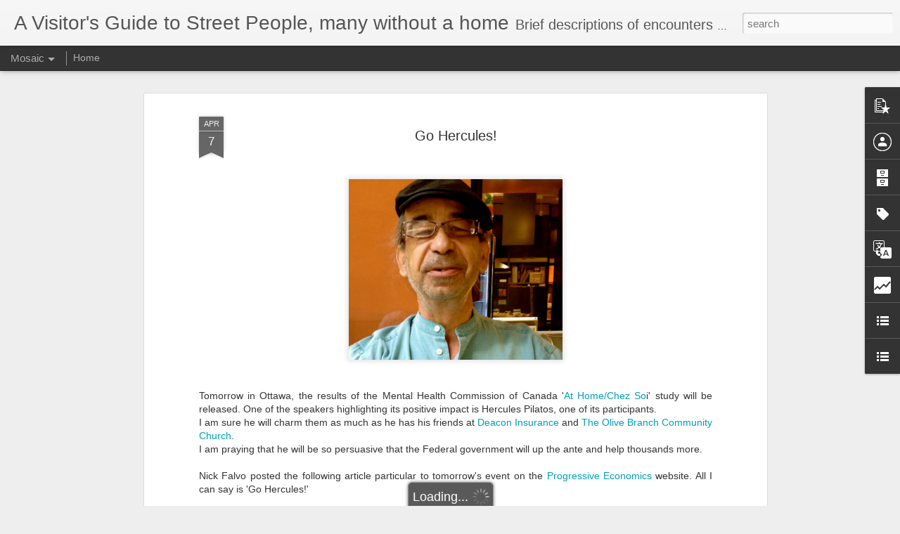

--- FILE ---
content_type: text/html; charset=UTF-8
request_url: https://www.homelessguide.com/b/stats?style=BLACK_TRANSPARENT&timeRange=ALL_TIME&token=APq4FmAIpZm9XnM--yGVt7e9AHZrGKPaN0f4CqVVyqy1zKo239TwHOj9YeqPO3x4Tk0DxZE1pTuxZ7nlNVgxiM721IkOzMr0_g&v=0&action=initial&widgetId=Stats1&responseType=js
body_size: 18
content:
{"total":646407,"sparklineOptions":{"backgroundColor":{"fillOpacity":0.1,"fill":"#000000"},"series":[{"areaOpacity":0.3,"color":"#202020"}]},"sparklineData":[[0,19],[1,46],[2,50],[3,60],[4,51],[5,51],[6,96],[7,66],[8,54],[9,54],[10,31],[11,36],[12,22],[13,29],[14,13],[15,9],[16,21],[17,15],[18,28],[19,25],[20,28],[21,15],[22,37],[23,55],[24,56],[25,29],[26,37],[27,43],[28,29],[29,31]],"nextTickMs":900000}

--- FILE ---
content_type: text/html; charset=UTF-8
request_url: https://www.homelessguide.com/b/stats?style=BLACK_TRANSPARENT&timeRange=ALL_TIME&token=APq4FmDn1qJzennH3GQUJUpNnJ_nyNqhlorBX5fkdghgqrsiUfxOPjeZClY6oBeaBzlLk0R8AV-RlEW0CkhE-5K0jmetp29TPQ&v=0&action=initial&widgetId=Stats1&responseType=js
body_size: 15
content:
{"total":646407,"sparklineOptions":{"backgroundColor":{"fillOpacity":0.1,"fill":"#000000"},"series":[{"areaOpacity":0.3,"color":"#202020"}]},"sparklineData":[[0,19],[1,46],[2,50],[3,60],[4,51],[5,51],[6,96],[7,66],[8,54],[9,54],[10,31],[11,36],[12,22],[13,29],[14,13],[15,9],[16,21],[17,15],[18,28],[19,25],[20,28],[21,15],[22,37],[23,55],[24,56],[25,29],[26,37],[27,43],[28,29],[29,31]],"nextTickMs":900000}

--- FILE ---
content_type: text/javascript; charset=UTF-8
request_url: https://www.homelessguide.com/?v=0&action=initial&widgetId=BlogArchive1&responseType=js&xssi_token=AOuZoY7Z8hItoeOh133wwV4K6SSEw_Mj7A%3A1769272447335
body_size: 2594
content:
try {
_WidgetManager._HandleControllerResult('BlogArchive1', 'initial',{'url': 'https://www.homelessguide.com/search?updated-min\x3d1969-12-31T19:00:00-05:00\x26updated-max\x3d292278994-08-17T07:12:55Z\x26max-results\x3d50', 'name': 'All Posts', 'expclass': 'expanded', 'toggleId': 'ALL-0', 'post-count': 1741, 'data': [{'url': 'https://www.homelessguide.com/2026/', 'name': '2026', 'expclass': 'expanded', 'toggleId': 'YEARLY-1767243600000', 'post-count': 4, 'data': [{'url': 'https://www.homelessguide.com/2026/01/', 'name': 'January', 'expclass': 'expanded', 'toggleId': 'MONTHLY-1767243600000', 'post-count': 4, 'posts': [{'title': 'Little Powers', 'url': 'https://www.homelessguide.com/2026/01/little-powers.html'}, {'title': 'God of war?', 'url': 'https://www.homelessguide.com/2026/01/god-of-war.html'}, {'title': 'Speak out', 'url': 'https://www.homelessguide.com/2026/01/speak-out.html'}, {'title': 'Central to her care', 'url': 'https://www.homelessguide.com/2026/01/central-to-her-care.html'}]}]}, {'url': 'https://www.homelessguide.com/2025/', 'name': '2025', 'expclass': 'collapsed', 'toggleId': 'YEARLY-1735707600000', 'post-count': 55, 'data': [{'url': 'https://www.homelessguide.com/2025/12/', 'name': 'December', 'expclass': 'collapsed', 'toggleId': 'MONTHLY-1764565200000', 'post-count': 3}, {'url': 'https://www.homelessguide.com/2025/11/', 'name': 'November', 'expclass': 'collapsed', 'toggleId': 'MONTHLY-1761969600000', 'post-count': 5}, {'url': 'https://www.homelessguide.com/2025/10/', 'name': 'October', 'expclass': 'collapsed', 'toggleId': 'MONTHLY-1759291200000', 'post-count': 7}, {'url': 'https://www.homelessguide.com/2025/09/', 'name': 'September', 'expclass': 'collapsed', 'toggleId': 'MONTHLY-1756699200000', 'post-count': 3}, {'url': 'https://www.homelessguide.com/2025/08/', 'name': 'August', 'expclass': 'collapsed', 'toggleId': 'MONTHLY-1754020800000', 'post-count': 5}, {'url': 'https://www.homelessguide.com/2025/07/', 'name': 'July', 'expclass': 'collapsed', 'toggleId': 'MONTHLY-1751342400000', 'post-count': 2}, {'url': 'https://www.homelessguide.com/2025/06/', 'name': 'June', 'expclass': 'collapsed', 'toggleId': 'MONTHLY-1748750400000', 'post-count': 3}, {'url': 'https://www.homelessguide.com/2025/04/', 'name': 'April', 'expclass': 'collapsed', 'toggleId': 'MONTHLY-1743480000000', 'post-count': 6}, {'url': 'https://www.homelessguide.com/2025/03/', 'name': 'March', 'expclass': 'collapsed', 'toggleId': 'MONTHLY-1740805200000', 'post-count': 8}, {'url': 'https://www.homelessguide.com/2025/02/', 'name': 'February', 'expclass': 'collapsed', 'toggleId': 'MONTHLY-1738386000000', 'post-count': 6}, {'url': 'https://www.homelessguide.com/2025/01/', 'name': 'January', 'expclass': 'collapsed', 'toggleId': 'MONTHLY-1735707600000', 'post-count': 7}]}, {'url': 'https://www.homelessguide.com/2024/', 'name': '2024', 'expclass': 'collapsed', 'toggleId': 'YEARLY-1704085200000', 'post-count': 52, 'data': [{'url': 'https://www.homelessguide.com/2024/12/', 'name': 'December', 'expclass': 'collapsed', 'toggleId': 'MONTHLY-1733029200000', 'post-count': 1}, {'url': 'https://www.homelessguide.com/2024/11/', 'name': 'November', 'expclass': 'collapsed', 'toggleId': 'MONTHLY-1730433600000', 'post-count': 5}, {'url': 'https://www.homelessguide.com/2024/10/', 'name': 'October', 'expclass': 'collapsed', 'toggleId': 'MONTHLY-1727755200000', 'post-count': 1}, {'url': 'https://www.homelessguide.com/2024/09/', 'name': 'September', 'expclass': 'collapsed', 'toggleId': 'MONTHLY-1725163200000', 'post-count': 6}, {'url': 'https://www.homelessguide.com/2024/08/', 'name': 'August', 'expclass': 'collapsed', 'toggleId': 'MONTHLY-1722484800000', 'post-count': 3}, {'url': 'https://www.homelessguide.com/2024/07/', 'name': 'July', 'expclass': 'collapsed', 'toggleId': 'MONTHLY-1719806400000', 'post-count': 2}, {'url': 'https://www.homelessguide.com/2024/06/', 'name': 'June', 'expclass': 'collapsed', 'toggleId': 'MONTHLY-1717214400000', 'post-count': 4}, {'url': 'https://www.homelessguide.com/2024/05/', 'name': 'May', 'expclass': 'collapsed', 'toggleId': 'MONTHLY-1714536000000', 'post-count': 5}, {'url': 'https://www.homelessguide.com/2024/04/', 'name': 'April', 'expclass': 'collapsed', 'toggleId': 'MONTHLY-1711944000000', 'post-count': 6}, {'url': 'https://www.homelessguide.com/2024/03/', 'name': 'March', 'expclass': 'collapsed', 'toggleId': 'MONTHLY-1709269200000', 'post-count': 11}, {'url': 'https://www.homelessguide.com/2024/02/', 'name': 'February', 'expclass': 'collapsed', 'toggleId': 'MONTHLY-1706763600000', 'post-count': 1}, {'url': 'https://www.homelessguide.com/2024/01/', 'name': 'January', 'expclass': 'collapsed', 'toggleId': 'MONTHLY-1704085200000', 'post-count': 7}]}, {'url': 'https://www.homelessguide.com/2023/', 'name': '2023', 'expclass': 'collapsed', 'toggleId': 'YEARLY-1672549200000', 'post-count': 60, 'data': [{'url': 'https://www.homelessguide.com/2023/12/', 'name': 'December', 'expclass': 'collapsed', 'toggleId': 'MONTHLY-1701406800000', 'post-count': 4}, {'url': 'https://www.homelessguide.com/2023/11/', 'name': 'November', 'expclass': 'collapsed', 'toggleId': 'MONTHLY-1698811200000', 'post-count': 8}, {'url': 'https://www.homelessguide.com/2023/10/', 'name': 'October', 'expclass': 'collapsed', 'toggleId': 'MONTHLY-1696132800000', 'post-count': 4}, {'url': 'https://www.homelessguide.com/2023/09/', 'name': 'September', 'expclass': 'collapsed', 'toggleId': 'MONTHLY-1693540800000', 'post-count': 3}, {'url': 'https://www.homelessguide.com/2023/08/', 'name': 'August', 'expclass': 'collapsed', 'toggleId': 'MONTHLY-1690862400000', 'post-count': 3}, {'url': 'https://www.homelessguide.com/2023/07/', 'name': 'July', 'expclass': 'collapsed', 'toggleId': 'MONTHLY-1688184000000', 'post-count': 6}, {'url': 'https://www.homelessguide.com/2023/06/', 'name': 'June', 'expclass': 'collapsed', 'toggleId': 'MONTHLY-1685592000000', 'post-count': 3}, {'url': 'https://www.homelessguide.com/2023/05/', 'name': 'May', 'expclass': 'collapsed', 'toggleId': 'MONTHLY-1682913600000', 'post-count': 5}, {'url': 'https://www.homelessguide.com/2023/04/', 'name': 'April', 'expclass': 'collapsed', 'toggleId': 'MONTHLY-1680321600000', 'post-count': 9}, {'url': 'https://www.homelessguide.com/2023/03/', 'name': 'March', 'expclass': 'collapsed', 'toggleId': 'MONTHLY-1677646800000', 'post-count': 4}, {'url': 'https://www.homelessguide.com/2023/02/', 'name': 'February', 'expclass': 'collapsed', 'toggleId': 'MONTHLY-1675227600000', 'post-count': 5}, {'url': 'https://www.homelessguide.com/2023/01/', 'name': 'January', 'expclass': 'collapsed', 'toggleId': 'MONTHLY-1672549200000', 'post-count': 6}]}, {'url': 'https://www.homelessguide.com/2022/', 'name': '2022', 'expclass': 'collapsed', 'toggleId': 'YEARLY-1641013200000', 'post-count': 54, 'data': [{'url': 'https://www.homelessguide.com/2022/12/', 'name': 'December', 'expclass': 'collapsed', 'toggleId': 'MONTHLY-1669870800000', 'post-count': 5}, {'url': 'https://www.homelessguide.com/2022/11/', 'name': 'November', 'expclass': 'collapsed', 'toggleId': 'MONTHLY-1667275200000', 'post-count': 3}, {'url': 'https://www.homelessguide.com/2022/10/', 'name': 'October', 'expclass': 'collapsed', 'toggleId': 'MONTHLY-1664596800000', 'post-count': 4}, {'url': 'https://www.homelessguide.com/2022/09/', 'name': 'September', 'expclass': 'collapsed', 'toggleId': 'MONTHLY-1662004800000', 'post-count': 1}, {'url': 'https://www.homelessguide.com/2022/08/', 'name': 'August', 'expclass': 'collapsed', 'toggleId': 'MONTHLY-1659326400000', 'post-count': 6}, {'url': 'https://www.homelessguide.com/2022/07/', 'name': 'July', 'expclass': 'collapsed', 'toggleId': 'MONTHLY-1656648000000', 'post-count': 2}, {'url': 'https://www.homelessguide.com/2022/06/', 'name': 'June', 'expclass': 'collapsed', 'toggleId': 'MONTHLY-1654056000000', 'post-count': 7}, {'url': 'https://www.homelessguide.com/2022/05/', 'name': 'May', 'expclass': 'collapsed', 'toggleId': 'MONTHLY-1651377600000', 'post-count': 4}, {'url': 'https://www.homelessguide.com/2022/04/', 'name': 'April', 'expclass': 'collapsed', 'toggleId': 'MONTHLY-1648785600000', 'post-count': 6}, {'url': 'https://www.homelessguide.com/2022/03/', 'name': 'March', 'expclass': 'collapsed', 'toggleId': 'MONTHLY-1646110800000', 'post-count': 6}, {'url': 'https://www.homelessguide.com/2022/02/', 'name': 'February', 'expclass': 'collapsed', 'toggleId': 'MONTHLY-1643691600000', 'post-count': 3}, {'url': 'https://www.homelessguide.com/2022/01/', 'name': 'January', 'expclass': 'collapsed', 'toggleId': 'MONTHLY-1641013200000', 'post-count': 7}]}, {'url': 'https://www.homelessguide.com/2021/', 'name': '2021', 'expclass': 'collapsed', 'toggleId': 'YEARLY-1609477200000', 'post-count': 81, 'data': [{'url': 'https://www.homelessguide.com/2021/12/', 'name': 'December', 'expclass': 'collapsed', 'toggleId': 'MONTHLY-1638334800000', 'post-count': 9}, {'url': 'https://www.homelessguide.com/2021/11/', 'name': 'November', 'expclass': 'collapsed', 'toggleId': 'MONTHLY-1635739200000', 'post-count': 7}, {'url': 'https://www.homelessguide.com/2021/10/', 'name': 'October', 'expclass': 'collapsed', 'toggleId': 'MONTHLY-1633060800000', 'post-count': 7}, {'url': 'https://www.homelessguide.com/2021/09/', 'name': 'September', 'expclass': 'collapsed', 'toggleId': 'MONTHLY-1630468800000', 'post-count': 2}, {'url': 'https://www.homelessguide.com/2021/08/', 'name': 'August', 'expclass': 'collapsed', 'toggleId': 'MONTHLY-1627790400000', 'post-count': 9}, {'url': 'https://www.homelessguide.com/2021/07/', 'name': 'July', 'expclass': 'collapsed', 'toggleId': 'MONTHLY-1625112000000', 'post-count': 5}, {'url': 'https://www.homelessguide.com/2021/06/', 'name': 'June', 'expclass': 'collapsed', 'toggleId': 'MONTHLY-1622520000000', 'post-count': 7}, {'url': 'https://www.homelessguide.com/2021/05/', 'name': 'May', 'expclass': 'collapsed', 'toggleId': 'MONTHLY-1619841600000', 'post-count': 6}, {'url': 'https://www.homelessguide.com/2021/04/', 'name': 'April', 'expclass': 'collapsed', 'toggleId': 'MONTHLY-1617249600000', 'post-count': 9}, {'url': 'https://www.homelessguide.com/2021/03/', 'name': 'March', 'expclass': 'collapsed', 'toggleId': 'MONTHLY-1614574800000', 'post-count': 6}, {'url': 'https://www.homelessguide.com/2021/02/', 'name': 'February', 'expclass': 'collapsed', 'toggleId': 'MONTHLY-1612155600000', 'post-count': 6}, {'url': 'https://www.homelessguide.com/2021/01/', 'name': 'January', 'expclass': 'collapsed', 'toggleId': 'MONTHLY-1609477200000', 'post-count': 8}]}, {'url': 'https://www.homelessguide.com/2020/', 'name': '2020', 'expclass': 'collapsed', 'toggleId': 'YEARLY-1577854800000', 'post-count': 59, 'data': [{'url': 'https://www.homelessguide.com/2020/12/', 'name': 'December', 'expclass': 'collapsed', 'toggleId': 'MONTHLY-1606798800000', 'post-count': 4}, {'url': 'https://www.homelessguide.com/2020/11/', 'name': 'November', 'expclass': 'collapsed', 'toggleId': 'MONTHLY-1604203200000', 'post-count': 5}, {'url': 'https://www.homelessguide.com/2020/10/', 'name': 'October', 'expclass': 'collapsed', 'toggleId': 'MONTHLY-1601524800000', 'post-count': 4}, {'url': 'https://www.homelessguide.com/2020/09/', 'name': 'September', 'expclass': 'collapsed', 'toggleId': 'MONTHLY-1598932800000', 'post-count': 6}, {'url': 'https://www.homelessguide.com/2020/08/', 'name': 'August', 'expclass': 'collapsed', 'toggleId': 'MONTHLY-1596254400000', 'post-count': 4}, {'url': 'https://www.homelessguide.com/2020/07/', 'name': 'July', 'expclass': 'collapsed', 'toggleId': 'MONTHLY-1593576000000', 'post-count': 3}, {'url': 'https://www.homelessguide.com/2020/06/', 'name': 'June', 'expclass': 'collapsed', 'toggleId': 'MONTHLY-1590984000000', 'post-count': 4}, {'url': 'https://www.homelessguide.com/2020/05/', 'name': 'May', 'expclass': 'collapsed', 'toggleId': 'MONTHLY-1588305600000', 'post-count': 3}, {'url': 'https://www.homelessguide.com/2020/04/', 'name': 'April', 'expclass': 'collapsed', 'toggleId': 'MONTHLY-1585713600000', 'post-count': 1}, {'url': 'https://www.homelessguide.com/2020/03/', 'name': 'March', 'expclass': 'collapsed', 'toggleId': 'MONTHLY-1583038800000', 'post-count': 1}, {'url': 'https://www.homelessguide.com/2020/02/', 'name': 'February', 'expclass': 'collapsed', 'toggleId': 'MONTHLY-1580533200000', 'post-count': 11}, {'url': 'https://www.homelessguide.com/2020/01/', 'name': 'January', 'expclass': 'collapsed', 'toggleId': 'MONTHLY-1577854800000', 'post-count': 13}]}, {'url': 'https://www.homelessguide.com/2019/', 'name': '2019', 'expclass': 'collapsed', 'toggleId': 'YEARLY-1546318800000', 'post-count': 51, 'data': [{'url': 'https://www.homelessguide.com/2019/12/', 'name': 'December', 'expclass': 'collapsed', 'toggleId': 'MONTHLY-1575176400000', 'post-count': 3}, {'url': 'https://www.homelessguide.com/2019/11/', 'name': 'November', 'expclass': 'collapsed', 'toggleId': 'MONTHLY-1572580800000', 'post-count': 2}, {'url': 'https://www.homelessguide.com/2019/10/', 'name': 'October', 'expclass': 'collapsed', 'toggleId': 'MONTHLY-1569902400000', 'post-count': 5}, {'url': 'https://www.homelessguide.com/2019/09/', 'name': 'September', 'expclass': 'collapsed', 'toggleId': 'MONTHLY-1567310400000', 'post-count': 4}, {'url': 'https://www.homelessguide.com/2019/08/', 'name': 'August', 'expclass': 'collapsed', 'toggleId': 'MONTHLY-1564632000000', 'post-count': 7}, {'url': 'https://www.homelessguide.com/2019/07/', 'name': 'July', 'expclass': 'collapsed', 'toggleId': 'MONTHLY-1561953600000', 'post-count': 3}, {'url': 'https://www.homelessguide.com/2019/06/', 'name': 'June', 'expclass': 'collapsed', 'toggleId': 'MONTHLY-1559361600000', 'post-count': 1}, {'url': 'https://www.homelessguide.com/2019/05/', 'name': 'May', 'expclass': 'collapsed', 'toggleId': 'MONTHLY-1556683200000', 'post-count': 6}, {'url': 'https://www.homelessguide.com/2019/04/', 'name': 'April', 'expclass': 'collapsed', 'toggleId': 'MONTHLY-1554091200000', 'post-count': 6}, {'url': 'https://www.homelessguide.com/2019/03/', 'name': 'March', 'expclass': 'collapsed', 'toggleId': 'MONTHLY-1551416400000', 'post-count': 5}, {'url': 'https://www.homelessguide.com/2019/02/', 'name': 'February', 'expclass': 'collapsed', 'toggleId': 'MONTHLY-1548997200000', 'post-count': 4}, {'url': 'https://www.homelessguide.com/2019/01/', 'name': 'January', 'expclass': 'collapsed', 'toggleId': 'MONTHLY-1546318800000', 'post-count': 5}]}, {'url': 'https://www.homelessguide.com/2018/', 'name': '2018', 'expclass': 'collapsed', 'toggleId': 'YEARLY-1514782800000', 'post-count': 65, 'data': [{'url': 'https://www.homelessguide.com/2018/12/', 'name': 'December', 'expclass': 'collapsed', 'toggleId': 'MONTHLY-1543640400000', 'post-count': 3}, {'url': 'https://www.homelessguide.com/2018/11/', 'name': 'November', 'expclass': 'collapsed', 'toggleId': 'MONTHLY-1541044800000', 'post-count': 3}, {'url': 'https://www.homelessguide.com/2018/10/', 'name': 'October', 'expclass': 'collapsed', 'toggleId': 'MONTHLY-1538366400000', 'post-count': 6}, {'url': 'https://www.homelessguide.com/2018/09/', 'name': 'September', 'expclass': 'collapsed', 'toggleId': 'MONTHLY-1535774400000', 'post-count': 7}, {'url': 'https://www.homelessguide.com/2018/08/', 'name': 'August', 'expclass': 'collapsed', 'toggleId': 'MONTHLY-1533096000000', 'post-count': 6}, {'url': 'https://www.homelessguide.com/2018/07/', 'name': 'July', 'expclass': 'collapsed', 'toggleId': 'MONTHLY-1530417600000', 'post-count': 4}, {'url': 'https://www.homelessguide.com/2018/06/', 'name': 'June', 'expclass': 'collapsed', 'toggleId': 'MONTHLY-1527825600000', 'post-count': 5}, {'url': 'https://www.homelessguide.com/2018/05/', 'name': 'May', 'expclass': 'collapsed', 'toggleId': 'MONTHLY-1525147200000', 'post-count': 7}, {'url': 'https://www.homelessguide.com/2018/04/', 'name': 'April', 'expclass': 'collapsed', 'toggleId': 'MONTHLY-1522555200000', 'post-count': 4}, {'url': 'https://www.homelessguide.com/2018/03/', 'name': 'March', 'expclass': 'collapsed', 'toggleId': 'MONTHLY-1519880400000', 'post-count': 5}, {'url': 'https://www.homelessguide.com/2018/02/', 'name': 'February', 'expclass': 'collapsed', 'toggleId': 'MONTHLY-1517461200000', 'post-count': 9}, {'url': 'https://www.homelessguide.com/2018/01/', 'name': 'January', 'expclass': 'collapsed', 'toggleId': 'MONTHLY-1514782800000', 'post-count': 6}]}, {'url': 'https://www.homelessguide.com/2017/', 'name': '2017', 'expclass': 'collapsed', 'toggleId': 'YEARLY-1483246800000', 'post-count': 72, 'data': [{'url': 'https://www.homelessguide.com/2017/12/', 'name': 'December', 'expclass': 'collapsed', 'toggleId': 'MONTHLY-1512104400000', 'post-count': 4}, {'url': 'https://www.homelessguide.com/2017/11/', 'name': 'November', 'expclass': 'collapsed', 'toggleId': 'MONTHLY-1509508800000', 'post-count': 4}, {'url': 'https://www.homelessguide.com/2017/10/', 'name': 'October', 'expclass': 'collapsed', 'toggleId': 'MONTHLY-1506830400000', 'post-count': 4}, {'url': 'https://www.homelessguide.com/2017/09/', 'name': 'September', 'expclass': 'collapsed', 'toggleId': 'MONTHLY-1504238400000', 'post-count': 2}, {'url': 'https://www.homelessguide.com/2017/08/', 'name': 'August', 'expclass': 'collapsed', 'toggleId': 'MONTHLY-1501560000000', 'post-count': 7}, {'url': 'https://www.homelessguide.com/2017/07/', 'name': 'July', 'expclass': 'collapsed', 'toggleId': 'MONTHLY-1498881600000', 'post-count': 4}, {'url': 'https://www.homelessguide.com/2017/06/', 'name': 'June', 'expclass': 'collapsed', 'toggleId': 'MONTHLY-1496289600000', 'post-count': 4}, {'url': 'https://www.homelessguide.com/2017/05/', 'name': 'May', 'expclass': 'collapsed', 'toggleId': 'MONTHLY-1493611200000', 'post-count': 5}, {'url': 'https://www.homelessguide.com/2017/04/', 'name': 'April', 'expclass': 'collapsed', 'toggleId': 'MONTHLY-1491019200000', 'post-count': 7}, {'url': 'https://www.homelessguide.com/2017/03/', 'name': 'March', 'expclass': 'collapsed', 'toggleId': 'MONTHLY-1488344400000', 'post-count': 13}, {'url': 'https://www.homelessguide.com/2017/02/', 'name': 'February', 'expclass': 'collapsed', 'toggleId': 'MONTHLY-1485925200000', 'post-count': 9}, {'url': 'https://www.homelessguide.com/2017/01/', 'name': 'January', 'expclass': 'collapsed', 'toggleId': 'MONTHLY-1483246800000', 'post-count': 9}]}, {'url': 'https://www.homelessguide.com/2016/', 'name': '2016', 'expclass': 'collapsed', 'toggleId': 'YEARLY-1451624400000', 'post-count': 108, 'data': [{'url': 'https://www.homelessguide.com/2016/12/', 'name': 'December', 'expclass': 'collapsed', 'toggleId': 'MONTHLY-1480568400000', 'post-count': 11}, {'url': 'https://www.homelessguide.com/2016/11/', 'name': 'November', 'expclass': 'collapsed', 'toggleId': 'MONTHLY-1477972800000', 'post-count': 9}, {'url': 'https://www.homelessguide.com/2016/10/', 'name': 'October', 'expclass': 'collapsed', 'toggleId': 'MONTHLY-1475294400000', 'post-count': 6}, {'url': 'https://www.homelessguide.com/2016/09/', 'name': 'September', 'expclass': 'collapsed', 'toggleId': 'MONTHLY-1472702400000', 'post-count': 7}, {'url': 'https://www.homelessguide.com/2016/08/', 'name': 'August', 'expclass': 'collapsed', 'toggleId': 'MONTHLY-1470024000000', 'post-count': 9}, {'url': 'https://www.homelessguide.com/2016/07/', 'name': 'July', 'expclass': 'collapsed', 'toggleId': 'MONTHLY-1467345600000', 'post-count': 6}, {'url': 'https://www.homelessguide.com/2016/06/', 'name': 'June', 'expclass': 'collapsed', 'toggleId': 'MONTHLY-1464753600000', 'post-count': 12}, {'url': 'https://www.homelessguide.com/2016/05/', 'name': 'May', 'expclass': 'collapsed', 'toggleId': 'MONTHLY-1462075200000', 'post-count': 11}, {'url': 'https://www.homelessguide.com/2016/04/', 'name': 'April', 'expclass': 'collapsed', 'toggleId': 'MONTHLY-1459483200000', 'post-count': 7}, {'url': 'https://www.homelessguide.com/2016/03/', 'name': 'March', 'expclass': 'collapsed', 'toggleId': 'MONTHLY-1456808400000', 'post-count': 9}, {'url': 'https://www.homelessguide.com/2016/02/', 'name': 'February', 'expclass': 'collapsed', 'toggleId': 'MONTHLY-1454302800000', 'post-count': 8}, {'url': 'https://www.homelessguide.com/2016/01/', 'name': 'January', 'expclass': 'collapsed', 'toggleId': 'MONTHLY-1451624400000', 'post-count': 13}]}, {'url': 'https://www.homelessguide.com/2015/', 'name': '2015', 'expclass': 'collapsed', 'toggleId': 'YEARLY-1420088400000', 'post-count': 131, 'data': [{'url': 'https://www.homelessguide.com/2015/12/', 'name': 'December', 'expclass': 'collapsed', 'toggleId': 'MONTHLY-1448946000000', 'post-count': 7}, {'url': 'https://www.homelessguide.com/2015/11/', 'name': 'November', 'expclass': 'collapsed', 'toggleId': 'MONTHLY-1446350400000', 'post-count': 15}, {'url': 'https://www.homelessguide.com/2015/10/', 'name': 'October', 'expclass': 'collapsed', 'toggleId': 'MONTHLY-1443672000000', 'post-count': 13}, {'url': 'https://www.homelessguide.com/2015/09/', 'name': 'September', 'expclass': 'collapsed', 'toggleId': 'MONTHLY-1441080000000', 'post-count': 9}, {'url': 'https://www.homelessguide.com/2015/08/', 'name': 'August', 'expclass': 'collapsed', 'toggleId': 'MONTHLY-1438401600000', 'post-count': 9}, {'url': 'https://www.homelessguide.com/2015/07/', 'name': 'July', 'expclass': 'collapsed', 'toggleId': 'MONTHLY-1435723200000', 'post-count': 14}, {'url': 'https://www.homelessguide.com/2015/06/', 'name': 'June', 'expclass': 'collapsed', 'toggleId': 'MONTHLY-1433131200000', 'post-count': 13}, {'url': 'https://www.homelessguide.com/2015/05/', 'name': 'May', 'expclass': 'collapsed', 'toggleId': 'MONTHLY-1430452800000', 'post-count': 11}, {'url': 'https://www.homelessguide.com/2015/04/', 'name': 'April', 'expclass': 'collapsed', 'toggleId': 'MONTHLY-1427860800000', 'post-count': 9}, {'url': 'https://www.homelessguide.com/2015/03/', 'name': 'March', 'expclass': 'collapsed', 'toggleId': 'MONTHLY-1425186000000', 'post-count': 9}, {'url': 'https://www.homelessguide.com/2015/02/', 'name': 'February', 'expclass': 'collapsed', 'toggleId': 'MONTHLY-1422766800000', 'post-count': 14}, {'url': 'https://www.homelessguide.com/2015/01/', 'name': 'January', 'expclass': 'collapsed', 'toggleId': 'MONTHLY-1420088400000', 'post-count': 8}]}, {'url': 'https://www.homelessguide.com/2014/', 'name': '2014', 'expclass': 'collapsed', 'toggleId': 'YEARLY-1388552400000', 'post-count': 180, 'data': [{'url': 'https://www.homelessguide.com/2014/12/', 'name': 'December', 'expclass': 'collapsed', 'toggleId': 'MONTHLY-1417410000000', 'post-count': 7}, {'url': 'https://www.homelessguide.com/2014/11/', 'name': 'November', 'expclass': 'collapsed', 'toggleId': 'MONTHLY-1414814400000', 'post-count': 12}, {'url': 'https://www.homelessguide.com/2014/10/', 'name': 'October', 'expclass': 'collapsed', 'toggleId': 'MONTHLY-1412136000000', 'post-count': 12}, {'url': 'https://www.homelessguide.com/2014/09/', 'name': 'September', 'expclass': 'collapsed', 'toggleId': 'MONTHLY-1409544000000', 'post-count': 18}, {'url': 'https://www.homelessguide.com/2014/08/', 'name': 'August', 'expclass': 'collapsed', 'toggleId': 'MONTHLY-1406865600000', 'post-count': 18}, {'url': 'https://www.homelessguide.com/2014/07/', 'name': 'July', 'expclass': 'collapsed', 'toggleId': 'MONTHLY-1404187200000', 'post-count': 15}, {'url': 'https://www.homelessguide.com/2014/06/', 'name': 'June', 'expclass': 'collapsed', 'toggleId': 'MONTHLY-1401595200000', 'post-count': 14}, {'url': 'https://www.homelessguide.com/2014/05/', 'name': 'May', 'expclass': 'collapsed', 'toggleId': 'MONTHLY-1398916800000', 'post-count': 15}, {'url': 'https://www.homelessguide.com/2014/04/', 'name': 'April', 'expclass': 'collapsed', 'toggleId': 'MONTHLY-1396324800000', 'post-count': 17}, {'url': 'https://www.homelessguide.com/2014/03/', 'name': 'March', 'expclass': 'collapsed', 'toggleId': 'MONTHLY-1393650000000', 'post-count': 16}, {'url': 'https://www.homelessguide.com/2014/02/', 'name': 'February', 'expclass': 'collapsed', 'toggleId': 'MONTHLY-1391230800000', 'post-count': 15}, {'url': 'https://www.homelessguide.com/2014/01/', 'name': 'January', 'expclass': 'collapsed', 'toggleId': 'MONTHLY-1388552400000', 'post-count': 21}]}, {'url': 'https://www.homelessguide.com/2013/', 'name': '2013', 'expclass': 'collapsed', 'toggleId': 'YEARLY-1357016400000', 'post-count': 210, 'data': [{'url': 'https://www.homelessguide.com/2013/12/', 'name': 'December', 'expclass': 'collapsed', 'toggleId': 'MONTHLY-1385874000000', 'post-count': 14}, {'url': 'https://www.homelessguide.com/2013/11/', 'name': 'November', 'expclass': 'collapsed', 'toggleId': 'MONTHLY-1383278400000', 'post-count': 17}, {'url': 'https://www.homelessguide.com/2013/10/', 'name': 'October', 'expclass': 'collapsed', 'toggleId': 'MONTHLY-1380600000000', 'post-count': 17}, {'url': 'https://www.homelessguide.com/2013/09/', 'name': 'September', 'expclass': 'collapsed', 'toggleId': 'MONTHLY-1378008000000', 'post-count': 11}, {'url': 'https://www.homelessguide.com/2013/08/', 'name': 'August', 'expclass': 'collapsed', 'toggleId': 'MONTHLY-1375329600000', 'post-count': 13}, {'url': 'https://www.homelessguide.com/2013/07/', 'name': 'July', 'expclass': 'collapsed', 'toggleId': 'MONTHLY-1372651200000', 'post-count': 20}, {'url': 'https://www.homelessguide.com/2013/06/', 'name': 'June', 'expclass': 'collapsed', 'toggleId': 'MONTHLY-1370059200000', 'post-count': 17}, {'url': 'https://www.homelessguide.com/2013/05/', 'name': 'May', 'expclass': 'collapsed', 'toggleId': 'MONTHLY-1367380800000', 'post-count': 24}, {'url': 'https://www.homelessguide.com/2013/04/', 'name': 'April', 'expclass': 'collapsed', 'toggleId': 'MONTHLY-1364788800000', 'post-count': 27}, {'url': 'https://www.homelessguide.com/2013/03/', 'name': 'March', 'expclass': 'collapsed', 'toggleId': 'MONTHLY-1362114000000', 'post-count': 18}, {'url': 'https://www.homelessguide.com/2013/02/', 'name': 'February', 'expclass': 'collapsed', 'toggleId': 'MONTHLY-1359694800000', 'post-count': 15}, {'url': 'https://www.homelessguide.com/2013/01/', 'name': 'January', 'expclass': 'collapsed', 'toggleId': 'MONTHLY-1357016400000', 'post-count': 17}]}, {'url': 'https://www.homelessguide.com/2012/', 'name': '2012', 'expclass': 'collapsed', 'toggleId': 'YEARLY-1325394000000', 'post-count': 199, 'data': [{'url': 'https://www.homelessguide.com/2012/12/', 'name': 'December', 'expclass': 'collapsed', 'toggleId': 'MONTHLY-1354338000000', 'post-count': 15}, {'url': 'https://www.homelessguide.com/2012/11/', 'name': 'November', 'expclass': 'collapsed', 'toggleId': 'MONTHLY-1351742400000', 'post-count': 21}, {'url': 'https://www.homelessguide.com/2012/10/', 'name': 'October', 'expclass': 'collapsed', 'toggleId': 'MONTHLY-1349064000000', 'post-count': 27}, {'url': 'https://www.homelessguide.com/2012/09/', 'name': 'September', 'expclass': 'collapsed', 'toggleId': 'MONTHLY-1346472000000', 'post-count': 9}, {'url': 'https://www.homelessguide.com/2012/08/', 'name': 'August', 'expclass': 'collapsed', 'toggleId': 'MONTHLY-1343793600000', 'post-count': 16}, {'url': 'https://www.homelessguide.com/2012/07/', 'name': 'July', 'expclass': 'collapsed', 'toggleId': 'MONTHLY-1341115200000', 'post-count': 18}, {'url': 'https://www.homelessguide.com/2012/06/', 'name': 'June', 'expclass': 'collapsed', 'toggleId': 'MONTHLY-1338523200000', 'post-count': 19}, {'url': 'https://www.homelessguide.com/2012/05/', 'name': 'May', 'expclass': 'collapsed', 'toggleId': 'MONTHLY-1335844800000', 'post-count': 18}, {'url': 'https://www.homelessguide.com/2012/04/', 'name': 'April', 'expclass': 'collapsed', 'toggleId': 'MONTHLY-1333252800000', 'post-count': 16}, {'url': 'https://www.homelessguide.com/2012/03/', 'name': 'March', 'expclass': 'collapsed', 'toggleId': 'MONTHLY-1330578000000', 'post-count': 16}, {'url': 'https://www.homelessguide.com/2012/02/', 'name': 'February', 'expclass': 'collapsed', 'toggleId': 'MONTHLY-1328072400000', 'post-count': 14}, {'url': 'https://www.homelessguide.com/2012/01/', 'name': 'January', 'expclass': 'collapsed', 'toggleId': 'MONTHLY-1325394000000', 'post-count': 10}]}, {'url': 'https://www.homelessguide.com/2011/', 'name': '2011', 'expclass': 'collapsed', 'toggleId': 'YEARLY-1293858000000', 'post-count': 170, 'data': [{'url': 'https://www.homelessguide.com/2011/12/', 'name': 'December', 'expclass': 'collapsed', 'toggleId': 'MONTHLY-1322715600000', 'post-count': 8}, {'url': 'https://www.homelessguide.com/2011/11/', 'name': 'November', 'expclass': 'collapsed', 'toggleId': 'MONTHLY-1320120000000', 'post-count': 16}, {'url': 'https://www.homelessguide.com/2011/10/', 'name': 'October', 'expclass': 'collapsed', 'toggleId': 'MONTHLY-1317441600000', 'post-count': 16}, {'url': 'https://www.homelessguide.com/2011/09/', 'name': 'September', 'expclass': 'collapsed', 'toggleId': 'MONTHLY-1314849600000', 'post-count': 9}, {'url': 'https://www.homelessguide.com/2011/08/', 'name': 'August', 'expclass': 'collapsed', 'toggleId': 'MONTHLY-1312171200000', 'post-count': 18}, {'url': 'https://www.homelessguide.com/2011/07/', 'name': 'July', 'expclass': 'collapsed', 'toggleId': 'MONTHLY-1309492800000', 'post-count': 13}, {'url': 'https://www.homelessguide.com/2011/06/', 'name': 'June', 'expclass': 'collapsed', 'toggleId': 'MONTHLY-1306900800000', 'post-count': 11}, {'url': 'https://www.homelessguide.com/2011/05/', 'name': 'May', 'expclass': 'collapsed', 'toggleId': 'MONTHLY-1304222400000', 'post-count': 17}, {'url': 'https://www.homelessguide.com/2011/04/', 'name': 'April', 'expclass': 'collapsed', 'toggleId': 'MONTHLY-1301630400000', 'post-count': 17}, {'url': 'https://www.homelessguide.com/2011/03/', 'name': 'March', 'expclass': 'collapsed', 'toggleId': 'MONTHLY-1298955600000', 'post-count': 12}, {'url': 'https://www.homelessguide.com/2011/02/', 'name': 'February', 'expclass': 'collapsed', 'toggleId': 'MONTHLY-1296536400000', 'post-count': 20}, {'url': 'https://www.homelessguide.com/2011/01/', 'name': 'January', 'expclass': 'collapsed', 'toggleId': 'MONTHLY-1293858000000', 'post-count': 13}]}, {'url': 'https://www.homelessguide.com/2010/', 'name': '2010', 'expclass': 'collapsed', 'toggleId': 'YEARLY-1262322000000', 'post-count': 153, 'data': [{'url': 'https://www.homelessguide.com/2010/12/', 'name': 'December', 'expclass': 'collapsed', 'toggleId': 'MONTHLY-1291179600000', 'post-count': 12}, {'url': 'https://www.homelessguide.com/2010/11/', 'name': 'November', 'expclass': 'collapsed', 'toggleId': 'MONTHLY-1288584000000', 'post-count': 16}, {'url': 'https://www.homelessguide.com/2010/10/', 'name': 'October', 'expclass': 'collapsed', 'toggleId': 'MONTHLY-1285905600000', 'post-count': 17}, {'url': 'https://www.homelessguide.com/2010/09/', 'name': 'September', 'expclass': 'collapsed', 'toggleId': 'MONTHLY-1283313600000', 'post-count': 8}, {'url': 'https://www.homelessguide.com/2010/08/', 'name': 'August', 'expclass': 'collapsed', 'toggleId': 'MONTHLY-1280635200000', 'post-count': 12}, {'url': 'https://www.homelessguide.com/2010/07/', 'name': 'July', 'expclass': 'collapsed', 'toggleId': 'MONTHLY-1277956800000', 'post-count': 13}, {'url': 'https://www.homelessguide.com/2010/06/', 'name': 'June', 'expclass': 'collapsed', 'toggleId': 'MONTHLY-1275364800000', 'post-count': 13}, {'url': 'https://www.homelessguide.com/2010/05/', 'name': 'May', 'expclass': 'collapsed', 'toggleId': 'MONTHLY-1272686400000', 'post-count': 13}, {'url': 'https://www.homelessguide.com/2010/04/', 'name': 'April', 'expclass': 'collapsed', 'toggleId': 'MONTHLY-1270094400000', 'post-count': 12}, {'url': 'https://www.homelessguide.com/2010/03/', 'name': 'March', 'expclass': 'collapsed', 'toggleId': 'MONTHLY-1267419600000', 'post-count': 17}, {'url': 'https://www.homelessguide.com/2010/02/', 'name': 'February', 'expclass': 'collapsed', 'toggleId': 'MONTHLY-1265000400000', 'post-count': 10}, {'url': 'https://www.homelessguide.com/2010/01/', 'name': 'January', 'expclass': 'collapsed', 'toggleId': 'MONTHLY-1262322000000', 'post-count': 10}]}, {'url': 'https://www.homelessguide.com/2009/', 'name': '2009', 'expclass': 'collapsed', 'toggleId': 'YEARLY-1230786000000', 'post-count': 37, 'data': [{'url': 'https://www.homelessguide.com/2009/12/', 'name': 'December', 'expclass': 'collapsed', 'toggleId': 'MONTHLY-1259643600000', 'post-count': 14}, {'url': 'https://www.homelessguide.com/2009/11/', 'name': 'November', 'expclass': 'collapsed', 'toggleId': 'MONTHLY-1257048000000', 'post-count': 15}, {'url': 'https://www.homelessguide.com/2009/10/', 'name': 'October', 'expclass': 'collapsed', 'toggleId': 'MONTHLY-1254369600000', 'post-count': 8}]}], 'toggleopen': 'MONTHLY-1767243600000', 'style': 'HIERARCHY', 'title': 'Blog Archive'});
} catch (e) {
  if (typeof log != 'undefined') {
    log('HandleControllerResult failed: ' + e);
  }
}


--- FILE ---
content_type: text/javascript; charset=UTF-8
request_url: https://www.homelessguide.com/?v=0&action=initial&widgetId=Stats1&responseType=js&xssi_token=AOuZoY7Z8hItoeOh133wwV4K6SSEw_Mj7A%3A1769272447335
body_size: 47
content:
try {
_WidgetManager._HandleControllerResult('Stats1', 'initial',{'title': 'Total Pageviews', 'showGraphicalCounter': false, 'showAnimatedCounter': false, 'showSparkline': true, 'statsUrl': '//www.homelessguide.com/b/stats?style\x3dBLACK_TRANSPARENT\x26timeRange\x3dALL_TIME\x26token\x3dAPq4FmAIpZm9XnM--yGVt7e9AHZrGKPaN0f4CqVVyqy1zKo239TwHOj9YeqPO3x4Tk0DxZE1pTuxZ7nlNVgxiM721IkOzMr0_g'});
} catch (e) {
  if (typeof log != 'undefined') {
    log('HandleControllerResult failed: ' + e);
  }
}


--- FILE ---
content_type: text/javascript; charset=UTF-8
request_url: https://www.homelessguide.com/?v=0&action=initial&widgetId=Stats1&responseType=js&xssi_token=AOuZoY7Z8hItoeOh133wwV4K6SSEw_Mj7A%3A1769272447335
body_size: 46
content:
try {
_WidgetManager._HandleControllerResult('Stats1', 'initial',{'title': 'Total Pageviews', 'showGraphicalCounter': false, 'showAnimatedCounter': false, 'showSparkline': true, 'statsUrl': '//www.homelessguide.com/b/stats?style\x3dBLACK_TRANSPARENT\x26timeRange\x3dALL_TIME\x26token\x3dAPq4FmDn1qJzennH3GQUJUpNnJ_nyNqhlorBX5fkdghgqrsiUfxOPjeZClY6oBeaBzlLk0R8AV-RlEW0CkhE-5K0jmetp29TPQ'});
} catch (e) {
  if (typeof log != 'undefined') {
    log('HandleControllerResult failed: ' + e);
  }
}


--- FILE ---
content_type: text/javascript; charset=UTF-8
request_url: https://www.homelessguide.com/?v=0&action=initial&widgetId=BlogList1&responseType=js&xssi_token=AOuZoY7Z8hItoeOh133wwV4K6SSEw_Mj7A%3A1769272447335
body_size: 913
content:
try {
_WidgetManager._HandleControllerResult('BlogList1', 'initial',{'title': 'My Blog List', 'sortType': 'LAST_UPDATE_DESCENDING', 'numItemsToShow': 0, 'showIcon': true, 'showItemTitle': true, 'showItemSnippet': false, 'showItemThumbnail': false, 'showTimePeriodSinceLastUpdate': true, 'tagName': 'BlogList1-www.homelessguide.com', 'textColor': '#000', 'linkColor': '#00c', 'totalItems': 3, 'showAllText': 'Show All', 'showNText': 'Show 3', 'items': [{'displayStyle': 'display: block;', 'blogTitle': 'Opening the Window', 'blogUrl': 'https://openingthewindow.com', 'blogIconUrl': 'https://lh3.googleusercontent.com/blogger_img_proxy/AEn0k_ugHZEAOjmHkiQaz62Lh191Qnh6_ZkZLY8W3nZshJjV7TzeigGyin_L6o004zjTAFe083t0QPw7iNh5wsYAwJ0lGHgJMfBV5gi1mfo\x3ds16-w16-h16', 'itemTitle': 'What if we brought an \u201capplicants first\u201d lens to Toronto\u2019s social housing \nwaiting list?', 'itemUrl': 'https://openingthewindow.com/2019/07/10/what-if-we-brought-an-applicants-first-lens-to-torontos-social-housing-waiting-list/', 'itemSnippet': 'Toronto\u2019s Auditor General\u2019s June 21st report, Opening Doors to Stable \nHousing, confirmed what many of us have known for years: Toronto\u2019s social \nhousing wai...', 'itemThumbnail': '', 'timePeriodSinceLastUpdate': '6 years ago'}, {'displayStyle': 'display: block;', 'blogTitle': 'A Bigger Circle', 'blogUrl': 'https://abiggercircle.wordpress.com', 'blogIconUrl': 'https://lh3.googleusercontent.com/blogger_img_proxy/AEn0k_toGfT3p2ZEiC3mbR-N_jJmPp-0ppt71vsHeZkAAA8ZYpP--VvHvJGRPtRDiI25ItEDEpINTDyB2eprkd_qU8f6fsjjPYeOcDUt4aGpqhFkYAXg\x3ds16-w16-h16', 'itemTitle': 'Voices of the Rainbow', 'itemUrl': 'https://abiggercircle.wordpress.com/2016/03/02/voices-of-the-rainbow/', 'itemSnippet': 'Rosemary Gray-Snelgrove This is an important blog.  It\u2019s written from the \nheart, by a generous-spirited young man surviving in Beirut, Lebanon, whom \nwe hav...', 'itemThumbnail': '', 'timePeriodSinceLastUpdate': '9 years ago'}, {'displayStyle': 'display: block;', 'blogTitle': 'Restore Canada', 'blogUrl': 'http://www.restorecanada.org/index.php?format\x3dfeed\x26type\x3drss', 'blogIconUrl': 'https://lh3.googleusercontent.com/blogger_img_proxy/AEn0k_sQf_0IbvgtKUfUcs1hxo5oZLIQJ815bBj66KD6g3SJgJSO71EGQYKInG6rvTip3QUQ99ObocTb9By6qt23a8aqZvPUrvE0427xKnSqotnQKajCflu_tzt0K0ZUhNdNr38\x3ds16-w16-h16'}]});
} catch (e) {
  if (typeof log != 'undefined') {
    log('HandleControllerResult failed: ' + e);
  }
}
